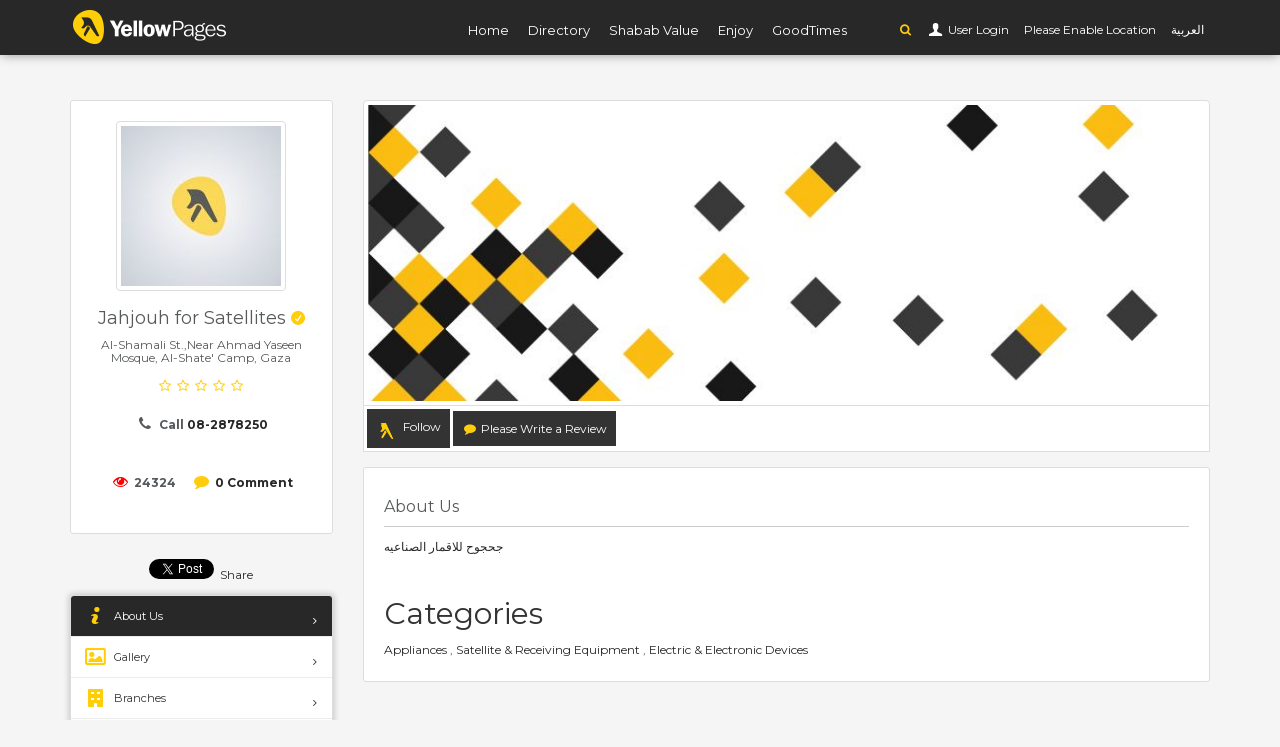

--- FILE ---
content_type: text/html; charset=UTF-8
request_url: https://yellowpages.com.ps/en/companies/12883-Jahjouh-for-Satellites
body_size: 6233
content:
<!DOCTYPE html>
<!--[if IE 8]><html class="ie ie8"> <![endif]-->
<!--[if IE 9]><html class="ie ie9"> <![endif]-->
<html  >

<head>
    <meta charset="utf-8">
    <meta http-equiv="X-UA-Compatible" content="IE=edge">
    <meta property="title" content="  Jahjouh for Satellites
  | Yellow Pages  ">

    <meta name="viewport" content="width=device-width, initial-scale=1">
    <meta name="csrf-token" content="euy6A7LupHoNIV7BWfWvXSpOzrAzuI8FIa2hnF56">
    <meta property="author" content="https://yellowpages.com.ps">
    <meta property="robots" content="noodp,noydir">
    <meta property="og:type" content="article">
            <meta property="og:locale" content="en_US">
        <meta property="og:site_name" content="Yellow Pages ">
    <meta property="article:author" content="https://yellowpages.com.ps">
    <meta property="fb:app_id"  content="" />
    <link rel="apple-touch-icon" sizes="180x180" href="https://yellowpages.com.ps/apple-touch-icon.png">
    <link rel="icon" type="image/png" sizes="32x32" href="https://yellowpages.com.ps/favicon-32x32.png">
    <link rel="icon" type="image/png" sizes="16x16" href="https://yellowpages.com.ps/favicon-16x16.png">
    <meta name="twitter:image:src" content="Yellow Pages ">
    <meta name="twitter:card" content="summary_large_image">
    <meta name="twitter:site" content="https://yellowpages.com.ps">
    <meta name="twitter:domain" content="https://yellowpages.com.ps">
    <meta name="twitter:creator" content="https://yellowpages.com.ps">
    <meta name="msvalidate.01" content="A68864CAEA43981CF842EAD62E683C09" />
    <link rel="manifest" href="https://yellowpages.com.ps/manifest.json">
    <link rel="mask-icon" href="https://yellowpages.com.ps/safari-pinned-tab.svg" color="#5bbad5">
    <meta name="theme-color" content="#ffffff">
    <!-- Start Alexa Certify Javascript -->
    <script type="text/javascript">
        _atrk_opts = { atrk_acct:"7M9ko1IW1810uG", domain:"yellowpages.com.ps",dynamic: true};
        (function() { var as = document.createElement('script'); as.type = 'text/javascript'; as.async = true; as.src = "https://certify-js.alexametrics.com/atrk.js"; var s = document.getElementsByTagName('script')[0];s.parentNode.insertBefore(as, s); })();
    </script>
    <noscript><img src="https://certify.alexametrics.com/atrk.gif?account=7M9ko1IW1810uG" style="display:none" height="1" width="1" alt="" /></noscript>
    <!-- End Alexa Certify Javascript -->
    <meta property="og:url"     content="https://yellowpages.com.ps/en/companies/12883-Jahjouh-for-Satellites" />
<meta property="og:type"               content="article" />
<meta property="og:title"              content="Jahjouh for Satellites" />
<meta property="og:description"        content="جحجوح للاقمار الصناعيه" />
<meta property="og:image"              content="https://yellowpages.com.ps/images/companies/logos/default-300x300.jpg?token=1f1efb3a2294440b4794359e38afd707" />
<meta property="og:image:width" content="300">
<meta property="og:image:height" content="300">
<link rel="stylesheet" href="https://cdnjs.cloudflare.com/ajax/libs/rateYo/2.2.0/jquery.rateyo.min.css">



<meta property="article:published_time" content="2017-01-12 10:33:56">
<meta property="article:modified_time" content="2017-01-12 10:33:56">
<meta name="twitter:title" content="Jahjouh for Satellites">
<meta name="twitter:description" content="جحجوح للاقمار الصناعيه">
<meta name="twitter:url" content="https://yellowpages.com.ps/en/companies/12883/about">

<meta name="description" content="company_description Jahjouh for Satellites Al-Shamali St.,Near Ahmad Yaseen Mosque 08-2878250 جحجوح للاقمار الصناعيه ">
<meta name="keywords" content="company_meta ">

        <title>  Jahjouh for Satellites
 | Yellow Pages </title>


    <link rel="stylesheet" type="text/css" href="https://fonts.googleapis.com/css?family=Gochi+Hand|Cairo|Lato:300,400|Montserrat:400,400i,700,700i">

    
    




<!-- BASE CSS -->
        <link href="https://yellowpages.com.ps/css/builds/7cc9ff231bbd2b5d92b21a3dcb9bca5f15251571637.css" rel="stylesheet">


    <link media="all" type="text/css" rel="stylesheet" href="https://yellowpages.com.ps/frontend/css/date_time_picker.css">
<link media="all" type="text/css" rel="stylesheet" href="https://yellowpages.com.ps/assets/css/jquery.smarticker.min.css">
<link media="all" type="text/css" rel="stylesheet" href="https://yellowpages.com.ps/frontend/css/owl.theme.css">
<style type="text/css">
    #map-div{
    height:400px
}
.morecontent span {
    display: none;
}
.morelink {
    display: block;
}
</style>
<link media="all" type="text/css" rel="stylesheet" href="https://yellowpages.com.ps/frontend/multiselect/css/bootstrap-multiselect.css">

    <!--[if lt IE 9]>
        <script src="js/html5shiv.min.js"></script>
        <script src="js/respond.min.js"></script>

        <![endif]-->

</head>
<body>
<div id="fb-root"></div>
<script>
  window.fbAsyncInit = function() {
    FB.init({
      appId            : '113897789028777',
      autoLogAppEvents : true,
      xfbml            : true,
      version          : 'v2.11'
    });
  };

  (function(d, s, id) {
      var js, fjs = d.getElementsByTagName(s)[0];
      if (d.getElementById(id)) return;
      js = d.createElement(s); js.id = id;
      js.src = "https://connect.facebook.net/en_US/sdk/xfbml.customerchat.js";
      fjs.parentNode.insertBefore(js, fjs);
  }(document, 'script', 'facebook-jssdk'));
</script>
<!--[if lte IE 8]>
    <p class="chromeframe">You are using an <strong>outdated</strong> browser. Please <a href="http://browsehappy.com/">upgrade your browser</a>.</p>
<![endif]-->

    <div class="layer"></div>
    <!-- Mobile menu overlay mask -->

    <!-- Header================================================== -->
    <header id="plain">
       
        <div class="container">
            <div class="row">
                <div class="col-md-3 col-sm-2 col-xs-2 logo_mobile">
                    <div id="logo_home">
                        <h1><a href="https://yellowpages.com.ps/en" title="YP">YP</a></h1>
                    </div>
                </div>
                <nav class="col-md-offset-1 col-md-8 col-sm-10 col-xs-10 ">
                    <a class="cmn-toggle-switch cmn-toggle-switch__htx open_close" href="javascript:void(0);"><span>Menu mobile</span></a>
                    <div class="main-menu">
                        <div id="header_menu">
                            <img src="https://yellowpages.com.ps/frontend/img/logo_black.png" width="160" height="34" alt="logo" data-retina="true">
                        </div>
                        <a href="#" class="open_close" id="close_in"><i class="icon_set_1_icon-77"></i></a>
                        <ul>
                         <li class=""><a href="https://yellowpages.com.ps/en">Home</a></li>
                                    <li  class=""><a href="https://yellowpages.com.ps/en/companies">Directory</a></li>
                                    
                                    <li class=""><a href="#">Shabab Value</a></li>
                                    <li class=""><a href="#">Enjoy</a></li>
                                    <li class=""><a href="#">GoodTimes</a></li>

                        </ul>
                        </div>
                          <ul id="top_tools">
                        <li>
                            <div class="dropdown">
                                <a href="#"  class="search-overlay-menu-btn" data-toggle="dropdown"><i class="icon-search fcy"></i></a>
                            </div>
                        </li>  
                       
                                                    <li>
                              <div class="dropdown dropdown-access">
                                    <a href="https://yellowpages.com.ps/en/login" id="access_link">&nbsp;User Login</a>
                               
                                </div>
                            </li>
                                                <li>
                    <span id="nearest-city-msg"> <span id="nearest-city"></span> <i class="icon-location"></i></span>
                    </li>
                                                                                             <li>
                        <a rel="alternate" hreflang="ar" href="https://yellowpages.com.ps/ar/companies/12883-Jahjouh-for-Satellites">
                            العربية
                        </a>
                    </li>
                                    

                      


                    </ul>
                </nav>

            </div>
        </div><!-- container -->

    </header><!-- End Header -->
    
 
<main>
   
    
   
    
    <div class="container margin_80">


    <div class="row">
        <aside class="col-md-3">
    <div class="box_style_2 text-center">
        <img alt="Jahjouh for Satellites" src="/images/companies/logos/default-160x160.jpg?token=a693f4af780fc8ea9961e1f0e3f30a0c" alt="" class="img-thumbnail">


        <h1 class="h4">


            Jahjouh for Satellites
                <div class="tooltip_styled tooltip-effect-4">
                    <span class="tooltip-item"><i class="fs14 icon_check_alt fcy"></i></span>
                    <div class="tooltip-content">
                        <h4>Headquarter</h4>
                    </div>
                </div>

            </h1>

        <p class="h6">                 <span>
                        Al-Shamali St.,Near Ahmad Yaseen Mosque, Al-Shate&#039; Camp, Gaza</td>
                       
                    </span>
            </p>
        <span class="rating">                                        <i class="icon-star-empty"></i>  <i class="icon-star-empty"></i>  <i class="icon-star-empty"></i>  <i class="icon-star-empty"></i>  <i class="icon-star-empty"></i>                             </span>
                    <p class="h6"><i class="icon-phone" style="font-size:15px;"></i> <strong>Call <span dir="ltr"><a href="tel:08-2878250">08-2878250</a></span></strong></p>
            <br>
        
        
        
        

        <i class="fs15 icon-eye fcr"></i> <strong>24324</strong>
        &nbsp;
        &nbsp;
        <i class="fs15 icon-comment fcy"></i> <strong><a href="https://yellowpages.com.ps/en/companies/12883/reviews">0 Comment </a></strong>


        

        <br>
        <br>
        <div class="row">
            
                                </div>
    </div>
    <div class="mb10 text-center">
            </div>
    <div class="mb10 text-center">
        <style type="text/css">
            .inline-block{
                display: inline-block;
            }
            .fb_iframe_widget span{
                vertical-align: baseline !important;
            }
        </style>
        <div class="inline-block">
            <a href="https://twitter.com/share" class="twitter-share-button"   data-show-count="true">Tweet</a><script async src="https://platform.twitter.com/widgets.js" charset="utf-8"></script>

        </div>
        <div class="inline-block">

            <script src="https://platform.linkedin.com/in.js" type="text/javascript"> </script>
            <script type="IN/Share"></script>
        </div>
        <div class="inline-block">

            <div class="fb-share-button" data-href="" data-layout="button" data-size="small" data-mobile-iframe="true"><a class="fb-xfbml-parse-ignore" target="_blank" href="https://www.facebook.com/sharer/sharer.php?u=https%3A%2F%2Fdevelopers.facebook.com%2Fdocs%2Fplugins%2F&amp;src=sdkpreparse">Share</a></div></div>
    </div>
    <div class="box_style_cat">
        <ul id="cat_nav">

            <li><a href="https://yellowpages.com.ps/en/companies/12883"  id="active" ><i class="  icon-info-2"></i> About Us</a></li>

            <li><a href="https://yellowpages.com.ps/en/companies/12883/gallery" ><i class="icon-picture-2"></i> Gallery</a></li>

            <li><a href="https://yellowpages.com.ps/en/companies/12883/branches" ><i class="icon-commerical-building"></i> Branches</a></li>



            <li><a href="https://yellowpages.com.ps/en/companies/12883/products" ><i class="   icon-basket-4"></i> Products</a></li>


            <li><a href="https://yellowpages.com.ps/en/companies/12883/jobs" ><i class=" icon-briefcase-1"></i> Jobs</a></li>

            <li><a href="https://yellowpages.com.ps/en/companies/12883/events" ><i class="  icon-calendar-8"></i> Events</a></li>


            <li><a href="https://yellowpages.com.ps/en/companies/12883/news" ><i class="icon-news"></i> News</a></li>


            <li><a href="https://yellowpages.com.ps/en/companies/12883/management" ><i class=" icon-users-2"></i> Management</a></li>

            <li><a href="https://yellowpages.com.ps/en/companies/12883/reviews" ><i class=" icon-comment-alt-1"></i> Reviews</a></li>

             
        </ul>
    </div>


    







</aside>

        <div class="col-md-9" id="single_tour_desc">

                      <img src="/images/companies/cover/default-850x300.jpg?token=8e5d395dfb1dc627424c26fdd42c91e5" alt="Jahjouh for Satellites" class="img-cover img-thumbnail img-responsive">


            <div class="box_style_1 bt0 br0 padding-3 mb15">
                                
                <a href='https://yellowpages.com.ps/en/login' class="follow-button-image follow-button  nologin-follow nbold p9 nohover btn btn-default btn_2 br0">Follow</a>

                                  

                <a href='https://yellowpages.com.ps/en/login' class="yellow nbold p9 nohover btn btn-default btn_2 br0"><i class=" icon-comment fcy"></i> Please Write a Review</a>

                                                        </div>

               

                          
                    <div class="row">


                     <div class="col-md-12">
            <div class="box_style_2 text-desc-left">
                        <h2 class="single_about_desc h4">About Us</h2>
                                        <h2 class="p">
                        <span  class="more">
                      جحجوح للاقمار الصناعيه
                      </span>
                    </h2>
                    

                    <div class="row">
                        <div class="col-md-12 col-sm-12">
                                                <h2  class=" h4single_about_desc">Categories</h2 >
                                                                                    
                              <a href="https://yellowpages.com.ps/en/companies?category=8">Appliances</a>
                                                                                     , 
                              <a href="https://yellowpages.com.ps/en/companies?category=10">Satellite &amp; Receiving Equipment</a>
                                                                                     , 
                              <a href="https://yellowpages.com.ps/en/companies?category=173">Electric &amp; Electronic Devices</a>
                                                                                   
                        </div>                       
                    </div> 

                    <div class="row">
                        <div class="col-md-12 col-sm-12">
                          
                        </div>                       
                    </div>


                    <div class="row">
                                                                          </div>
                    </div>  

                    </div>
                    </div>

                    <div class="row">

                       <div class="col-md-12">

                        

       </div><!--End row -->
   </div><!--End container -->


      
            
         
        </div><!--End  single_tour_desc-->
        

    </div><!--End row -->
    </div><!--End container -->
    
    <div id="overlay"></div><!-- Mask on input focus --> 
    
    </main><!-- End main -->

<footer class="revealed">
    <div class="container">
        <div class="row">
            <div class="col-md-12 text-center">
                <a href="https://yellowpages.com.ps/company/login">Company Login</a>&nbsp; &nbsp;| &nbsp; &nbsp;
                <a href="https://yellowpages.com.ps/en/companies/1">About Us</a>&nbsp; &nbsp;| &nbsp; &nbsp;
                <a href="https://yellowpages.com.ps/en/terms">Terms</a>&nbsp; &nbsp;| &nbsp; &nbsp;
                <a href="https://yellowpages.com.ps/en/privacy">privacy</a>&nbsp; &nbsp;| &nbsp; &nbsp;
                <a href="https://yellowpages.com.ps/en/submit-listing">Add Your Business to Free Listing</a>
            </div>
            <div class="col-md-12">
                <div id="social_footer">
                    <ul>
                        <li><a rel="nofollow" target="_BLANK" href="https://www.facebook.com/YellowPagesPS/"><i class="fcy icon-facebook"></i></a></li>
                        <li><a rel="nofollow" target="_BLANK" href="https://twitter.com/yellowpages_ps"><i class="fcy icon-twitter"></i></a></li>
                        <li><a rel="nofollow" target="_BLANK" href="https://www.instagram.com/yellow_pages_palestine/"><i class="fcy icon-instagram"></i></a></li>
                        <li><a rel="nofollow" target="_BLANK" href="https://www.youtube.com/user/palyellowpages"><i class="fcy icon-youtube-play"></i></a></li>
                        <li><a rel="nofollow" target="_BLANK" href="https://www.linkedin.com/in/palestine-yellow-pages-82a2b199/"><i class="fcy icon-linkedin"></i></a></li>
                    </ul>
                                                                <h4 dir="ltr"><a href="tel://1700107107"><i class="icon_set_1_icon-89"></i> 1700 107 107</a></h4>
                                        <p>© <span class="fcy">Yellow Pages Palestine</span> &nbsp;2006 - 2026</p>
                </div>
            </div>
        </div><!-- End row -->
    </div><!-- End container -->
</footer><!-- End footer -->

<div id="toTop"></div><!-- Back to top button -->

<!-- Search Menu -->
<div class="search-overlay-menu">
    <span class="search-overlay-close"><i class="icon_set_1_icon-77"></i></span>
    <form method="GET" action="https://yellowpages.com.ps/en/search" accept-charset="UTF-8" id="searchform" role="search">

    <input value="" name="q" type="search" placeholder="Search by Business Name, Event, Brand Name, News,Product ,or Job" />



    <button type="submit"><i class="icon_set_1_icon-78"></i>
    </button>
    </form>
</div><!-- End Search Menu -->

<!-- Common scripts -->
<script src="https://yellowpages.com.ps/js/builds/1654706da9381132c530f63e10d5b9e64520125475.js"></script>


<script>
    $.ajaxSetup({
        headers: {
            'X-CSRF-TOKEN': $('meta[name="csrf-token"]').attr('content')
        }
    });
        if ("geolocation" in navigator){
        navigator.geolocation.getCurrentPosition(function(position){
            var lat = position.coords.latitude;
            var lng = position.coords.longitude;
            $.ajax({
                data:{lat:lat,lng:lng},
                url : "https://yellowpages.com.ps/en/get_nearest_city",
                type : "POST",
                success : function(data){
                    if(data.message)
                    {
                        $("#nearest-city").html(data.nearest_city);
                    }else{
                        $("#nearest-city").html("error");
                    }
                }
            });

        },function(error){
            $("#nearest-city-msg").html("Please Enable Location");

        });
    }else{
        $("#nearest-city-msg").html("words.this_browser_doesnt_support_location");

    }
    
</script>
<script>
    (function(i,s,o,g,r,a,m){i['GoogleAnalyticsObject']=r;i[r]=i[r]||function(){
        (i[r].q=i[r].q||[]).push(arguments)},i[r].l=1*new Date();a=s.createElement(o),
        m=s.getElementsByTagName(o)[0];a.async=1;a.src=g;m.parentNode.insertBefore(a,m)
    })(window,document,'script','https://www.google-analytics.com/analytics.js','ga');

    ga('create', 'UA-92637838-1', 'auto');
    ga('send', 'pageview');

</script>

<script type="text/javascript">
    $(document).ready(function() {
    // Configure/customize these variables.
    var showChar = 200;  // How many characters are shown by default
    var ellipsestext = "...";
    var moretext = "Show More";
    

    $('.more').each(function() {
        var content = $(this).html();
 
        if(content.length > showChar) {
 
            var c = content.substr(0, showChar);
            var h = content.substr(showChar, content.length - showChar);
 
            var html = c + '<span class="moreellipses">' + ellipsestext+ '&nbsp;</span><span class="morecontent"><span>' + h + '</span>&nbsp;&nbsp;<a href="" class="morelink">' + moretext + '</a></span>';
 
            $(this).html(html);
        }
 
    });
 
    $(".morelink").click(function(){
           
        $(this).parent().prev().toggle();
        $(this).prev().toggle();
        $(".morelink").remove();
        return false;
    });
});
</script>
<script src="https://cdnjs.cloudflare.com/ajax/libs/rateYo/2.2.0/jquery.rateyo.min.js"></script>
<script src="https://yellowpages.com.ps/frontend/assets/validate.js"></script>   
<script src="https://yellowpages.com.ps/frontend/multiselect/js/bootstrap-multiselect.js"></script>    
<script src="https://yellowpages.com.ps/assets/js/jquery.smarticker.min.js"></script>
<script type="text/javascript">
    $('.smarticker').smarticker({
    theme: 2,
    title: 'Announcements',
    speed: 2000,
    pausetime: 4000,
    shuffle:true,
             direction: 'ltr', 
         
    controllerType: 0,
  });

    $(".link-btn").click(function(){
    	var url = $(this).data("url");
    	window.open(url, '_blank');
    });

</script>
<script type="text/javascript">
    </script>
<script type="text/javascript">
    $("#rateYo").rateYo({   
    fullStar: true,
        starWidth: "30px",
    onSet: function (rating, rateYoInstance) {      
        $('#rating').val(rating);
      }      
  }); 
</script>
<script type="text/javascript">
$("#add-review").on('click',function(e){
e.preventDefault();
        });
</script>
</body>
    </html>

